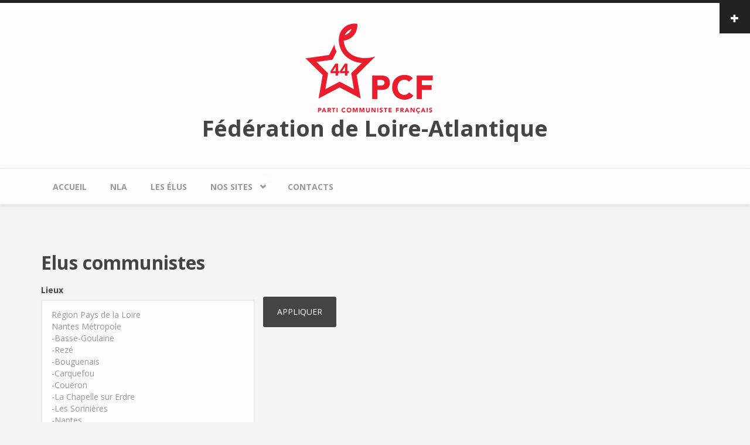

--- FILE ---
content_type: text/html; charset=utf-8
request_url: http://www.pcf44.fr/elus-communistes/
body_size: 18666
content:
<!DOCTYPE html>
<html lang="fr" dir="ltr"
  xmlns:content="http://purl.org/rss/1.0/modules/content/"
  xmlns:dc="http://purl.org/dc/terms/"
  xmlns:foaf="http://xmlns.com/foaf/0.1/"
  xmlns:og="http://ogp.me/ns#"
  xmlns:rdfs="http://www.w3.org/2000/01/rdf-schema#"
  xmlns:sioc="http://rdfs.org/sioc/ns#"
  xmlns:sioct="http://rdfs.org/sioc/types#"
  xmlns:skos="http://www.w3.org/2004/02/skos/core#"
  xmlns:xsd="http://www.w3.org/2001/XMLSchema#">
<head profile="http://www.w3.org/1999/xhtml/vocab">
  <meta http-equiv="Content-Type" content="text/html; charset=utf-8" />
<meta name="Generator" content="Drupal 7 (http://drupal.org)" />
<meta about="/user/36526#me" typeof="foaf:Person" rel="foaf:account" resource="/user/36526" />
<meta about="/user/36526" property="foaf:name" content="Yvon RENEVOT" />
<meta name="MobileOptimized" content="width" />
<meta name="HandheldFriendly" content="true" />
<meta name="viewport" content="width=device-width, initial-scale=1" />
  <title>Elus communistes | Fédération de Loire-Atlantique</title>
  <link type="text/css" rel="stylesheet" href="http://www.pcf44.fr/sites/default/files/css/css_xE-rWrJf-fncB6ztZfd2huxqgxu4WO-qwma6Xer30m4.css" media="all" />
<link type="text/css" rel="stylesheet" href="http://www.pcf44.fr/sites/default/files/css/css_3al64e5NcDb3XPiTV4jbsWIziFezL-cRZAylOpPkg5c.css" media="all" />
<link type="text/css" rel="stylesheet" href="http://www.pcf44.fr/sites/default/files/css/css_hZzzWcio69PvekgNKQp8HDCCwBjA_S_LeN69d4U5fCo.css" media="all" />
<link type="text/css" rel="stylesheet" href="//maxcdn.bootstrapcdn.com/bootstrap/3.2.0/css/bootstrap.min.css" media="all" />
<link type="text/css" rel="stylesheet" href="http://www.pcf44.fr/sites/default/files/css/css_nh5alZ9NoNeVQE5G2uXy_ciJPMi6jrwHZ3V2p3etPu8.css" media="all" />
<link type="text/css" rel="stylesheet" href="http://www.pcf44.fr/sites/default/files/css/css_Q1hT6wO8s6M2-jDYY2jtVjV-hhv7y_0rRuKyH2r8RPE.css" media="all" />

<!--[if (lt IE 9)]>
<link type="text/css" rel="stylesheet" href="http://www.pcf44.fr/sites/all/themes/bootstrap_business/css/ie8.css?stbu4s" media="all" />
<![endif]-->

    
  <!-- HTML5 element support for IE6-8 -->
  <!--[if lt IE 9]>
    <script src="//html5shiv.googlecode.com/svn/trunk/html5.js"></script>
  <![endif]-->
  <script type="text/javascript" src="//ajax.googleapis.com/ajax/libs/jquery/1.12.4/jquery.min.js"></script>
<script type="text/javascript">
<!--//--><![CDATA[//><!--
window.jQuery || document.write("<script src='/sites/all/modules/jquery_update/replace/jquery/1.12/jquery.min.js'>\x3C/script>")
//--><!]]>
</script>
<script type="text/javascript">
<!--//--><![CDATA[//><!--
document.createElement( "picture" );
//--><!]]>
</script>
<script type="text/javascript" src="http://www.pcf44.fr/sites/default/files/js/js_GOikDsJOX04Aww72M-XK1hkq4qiL_1XgGsRdkL0XlDo.js"></script>
<script type="text/javascript" src="http://www.pcf44.fr/sites/default/files/js/js_onbE0n0cQY6KTDQtHO_E27UBymFC-RuqypZZ6Zxez-o.js"></script>
<script type="text/javascript" src="http://www.pcf44.fr/sites/default/files/js/js_H4cLI1G_0G_POVnWiEdfJq6oSwOGf24qJnZVrlNaKxg.js"></script>
<script type="text/javascript" src="http://www.pcf44.fr/sites/default/files/js/js_CNq2LRs0IsRqYXP-UUuNmdEIxI9fEohLW3INIPsgCLQ.js"></script>
<script type="text/javascript">
<!--//--><![CDATA[//><!--
jQuery(document).ready(function($) { 
		$(window).scroll(function() {
			if($(this).scrollTop() != 0) {
				$("#toTop").fadeIn();	
			} else {
				$("#toTop").fadeOut();
			}
		});
		
		$("#toTop").click(function() {
			$("body,html").animate({scrollTop:0},800);
		});	
		
		});
//--><!]]>
</script>
<script type="text/javascript" src="http://www.pcf44.fr/sites/default/files/js/js_kqjSlZsUjQ_UNWIcoSn3VDpbN1I3GmCvpWmoo-KkZkU.js"></script>
<script type="text/javascript">
<!--//--><![CDATA[//><!--
jQuery.extend(Drupal.settings, {"basePath":"\/","pathPrefix":"","setHasJsCookie":0,"ajaxPageState":{"theme":"bootstrap_business","theme_token":"Diw4uEekDStDTPOFgowtXRgYjko8bzizZpgFBbi9m5M","js":{"sites\/all\/modules\/picture\/picturefill\/picturefill.min.js":1,"sites\/all\/modules\/picture\/picture.min.js":1,"0":1,"\/\/ajax.googleapis.com\/ajax\/libs\/jquery\/1.12.4\/jquery.min.js":1,"1":1,"2":1,"misc\/jquery-extend-3.4.0.js":1,"misc\/jquery-html-prefilter-3.5.0-backport.js":1,"misc\/jquery.once.js":1,"misc\/drupal.js":1,"sites\/all\/modules\/jquery_update\/js\/jquery_browser.js":1,"misc\/form-single-submit.js":1,"sites\/all\/modules\/admin_menu\/admin_devel\/admin_devel.js":1,"sites\/all\/modules\/entityreference\/js\/entityreference.js":1,"public:\/\/languages\/fr_esT3ANZVNUBtkHiqlE9CbCJTEx0CjNPqhkep5pvYLw4.js":1,"sites\/all\/modules\/lightbox2\/js\/lightbox.js":1,"sites\/all\/modules\/video\/js\/video.js":1,"sites\/all\/modules\/ckeditor\/plugins\/NonverBlaster\/dialogs\/swfobject.js":1,"3":1,"sites\/all\/libraries\/superfish\/jquery.hoverIntent.minified.js":1,"sites\/all\/libraries\/superfish\/sfsmallscreen.js":1,"sites\/all\/libraries\/superfish\/supposition.js":1,"sites\/all\/libraries\/superfish\/superfish.js":1,"sites\/all\/libraries\/superfish\/supersubs.js":1,"sites\/all\/modules\/superfish\/superfish.js":1},"css":{"modules\/system\/system.base.css":1,"modules\/system\/system.menus.css":1,"modules\/system\/system.messages.css":1,"modules\/system\/system.theme.css":1,"modules\/aggregator\/aggregator.css":1,"modules\/book\/book.css":1,"sites\/all\/modules\/calendar\/css\/calendar_multiday.css":1,"modules\/comment\/comment.css":1,"sites\/all\/modules\/date\/date_repeat_field\/date_repeat_field.css":1,"sites\/all\/modules\/domain\/domain_nav\/domain_nav.css":1,"modules\/field\/theme\/field.css":1,"modules\/node\/node.css":1,"sites\/all\/modules\/picture\/picture_wysiwyg.css":1,"modules\/poll\/poll.css":1,"modules\/search\/search.css":1,"modules\/user\/user.css":1,"modules\/forum\/forum.css":1,"sites\/all\/modules\/views\/css\/views.css":1,"sites\/all\/modules\/ckeditor\/ckeditor.css":1,"sites\/all\/modules\/ctools\/css\/ctools.css":1,"sites\/all\/modules\/lightbox2\/css\/lightbox.css":1,"sites\/all\/modules\/panels\/css\/panels.css":1,"sites\/all\/modules\/video\/css\/video.css":1,"sites\/all\/modules\/ds\/layouts\/ds_3col_stacked_fluid\/ds_3col_stacked_fluid.css":1,"\/\/maxcdn.bootstrapcdn.com\/bootstrap\/3.2.0\/css\/bootstrap.min.css":1,"sites\/all\/libraries\/superfish\/css\/superfish.css":1,"sites\/all\/themes\/bootstrap_business\/css\/style.css":1,"sites\/all\/themes\/bootstrap_business\/color\/colors.css":1,"sites\/all\/themes\/bootstrap_business\/css\/local.css":1,"sites\/all\/themes\/bootstrap_business\/css\/ie8.css":1}},"lightbox2":{"rtl":"0","file_path":"\/(\\w\\w\/)public:\/","default_image":"\/sites\/all\/modules\/lightbox2\/images\/brokenimage.jpg","border_size":10,"font_color":"000","box_color":"fff","top_position":"","overlay_opacity":"0.8","overlay_color":"000","disable_close_click":1,"resize_sequence":0,"resize_speed":400,"fade_in_speed":400,"slide_down_speed":600,"use_alt_layout":0,"disable_resize":0,"disable_zoom":0,"force_show_nav":0,"show_caption":1,"loop_items":0,"node_link_text":"Voir les d\u00e9tails de l\u0026#039;image","node_link_target":0,"image_count":"Image !current sur !total","video_count":"Vid\u00e9o !current sur !total","page_count":"Page !current sur !total","lite_press_x_close":"Appuyez sur \u003Ca href=\u0022#\u0022 onclick=\u0022hideLightbox(); return FALSE;\u0022\u003E\u003Ckbd\u003Ex\u003C\/kbd\u003E\u003C\/a\u003E pour fermer","download_link_text":"","enable_login":false,"enable_contact":false,"keys_close":"c x 27","keys_previous":"p 37","keys_next":"n 39","keys_zoom":"z","keys_play_pause":"32","display_image_size":"original","image_node_sizes":"()","trigger_lightbox_classes":"","trigger_lightbox_group_classes":"","trigger_slideshow_classes":"","trigger_lightframe_classes":"","trigger_lightframe_group_classes":"","custom_class_handler":0,"custom_trigger_classes":"","disable_for_gallery_lists":true,"disable_for_acidfree_gallery_lists":true,"enable_acidfree_videos":true,"slideshow_interval":5000,"slideshow_automatic_start":true,"slideshow_automatic_exit":true,"show_play_pause":true,"pause_on_next_click":false,"pause_on_previous_click":true,"loop_slides":false,"iframe_width":600,"iframe_height":400,"iframe_border":1,"enable_video":0,"useragent":"Mozilla\/5.0 (Macintosh; Intel Mac OS X 10_15_7) AppleWebKit\/537.36 (KHTML, like Gecko) Chrome\/131.0.0.0 Safari\/537.36; ClaudeBot\/1.0; +claudebot@anthropic.com)"},"urlIsAjaxTrusted":{"\/elus-communistes":true,"\/elus-communistes\/":true},"picture":{"required":true,"mappings":[["toutes","toutes"],["Not Set","not_set"]],"label":"Image size (required) (required)","ckeditorDefaultMapping":"not_set","editorCSS":" [data-picture-mapping=\u0022toutes\u0022] { width: 800px; height: 500px;}"},"superfish":{"8":{"id":"8","sf":{"animation":{"opacity":"show","height":"show"},"speed":"\u0027fast\u0027","autoArrows":true,"dropShadows":true,"disableHI":false},"plugins":{"smallscreen":{"mode":"window_width","addSelected":false,"menuClasses":false,"hyperlinkClasses":false,"title":"Menu principal"},"supposition":true,"bgiframe":false,"supersubs":{"minWidth":"12","maxWidth":"27","extraWidth":1}}}}});
//--><!]]>
</script>
</head>
<body class="html not-front not-logged-in no-sidebars page-elus-communistes domain-pcf44-p-ht" >
  <div id="skip-link">
    <a href="#main-content" class="element-invisible element-focusable">Aller au contenu principal</a>
  </div>
    <div id="toTop"><span class="glyphicon glyphicon-chevron-up"></span></div>

<!-- #pre-header -->
<div id="pre-header" class="clearfix">
    <div class="container">

        <!-- #pre-header-inside -->
        <div id="pre-header-inside" class="clearfix">
            <div class="row">
                <div class="col-md-4">
                                    </div>
                
                <div class="col-md-4">
                                    </div>

                <div class="col-md-4">
                                        <div class="pre-header-area">
                      <div class="region region-pre-header-third">
    <div id="block-search-form" class="block block-search clearfix">

    
  <div class="content">
    <form action="/elus-communistes/" method="post" id="search-block-form" accept-charset="UTF-8"><div><div class="container-inline">
      <h2 class="element-invisible">Formulaire de recherche</h2>
    <div class="form-item form-type-textfield form-item-search-block-form">
 <input onblur="if (this.value == &#039;&#039;) {this.value = &#039;Rechercher dans ce site web...&#039;;}" onfocus="if (this.value == &#039;Rechercher dans ce site web...&#039;) {this.value = &#039;&#039;;}" type="text" id="edit-search-block-form--2" name="search_block_form" value="Rechercher dans ce site web..." size="15" maxlength="128" class="form-text" />
</div>
<div class="form-actions form-wrapper" id="edit-actions"><input value="" type="submit" id="edit-submit" name="op" class="form-submit" /></div><input type="hidden" name="form_build_id" value="form-qH-0_AWPEBjnp2Ia0G1uKE9HXAquRuIvvLkAocddEco" />
<input type="hidden" name="form_id" value="search_block_form" />
</div>
</div></form>  </div>
</div>
  </div>
                    </div>
                                    </div>
            </div>
        </div>
        <!-- EOF: #pre-header-inside -->

    </div>
    <div class="toggle-control"><a href="javascript:showPreHeader()"><span class="glyphicon glyphicon-plus"></span></a></div>
</div>
<!-- EOF: #pre-header -->    



<!-- header -->
<header id="header" role="banner" class="clearfix">
    <div class="container">

        <!-- #header-inside -->
        <div id="header-inside" class="clearfix">
            <div class="row">
                <div class="col-md-12">

                                <div id="logo">
                <a href="/" title="Accueil" rel="home"> <img src="http://www.pcf44.fr/sites/default/files/PCF44_Rouge_fond_trans.png" alt="Accueil" /> </a>
                </div>
                
                                <div id="site-name">
                <a href="/" title="Accueil">Fédération de Loire-Atlantique</a>
                </div>
                                
                                
                

                </div>
            </div>
        </div>
        <!-- EOF: #header-inside -->

    </div>
</header>
<!-- EOF: #header --> 

<!-- #main-navigation --> 
<div id="main-navigation" class="clearfix">
    <div class="container">

        <!-- #main-navigation-inside -->
        <div id="main-navigation-inside" class="clearfix">
            <div class="row">
                <div class="col-md-12">
                    <nav role="navigation">
                                                  <div class="region region-navigation">
    <div id="block-superfish-8" class="block block-superfish clearfix">

    
  <div class="content">
    <ul id="superfish-8" class="menu sf-menu sf-main-menu sf-horizontal sf-style-none sf-total-items-5 sf-parent-items-1 sf-single-items-4"><li id="menu-784-8" class="first odd sf-item-1 sf-depth-1 sf-no-children"><a href="/node" title="" class="sf-depth-1">Accueil</a></li><li id="menu-58120-8" class="middle even sf-item-2 sf-depth-1 sf-no-children"><a href="/nla44" class="sf-depth-1">NLA</a></li><li id="menu-51844-8" class="middle odd sf-item-3 sf-depth-1 sf-no-children"><a href="/elus-communistes/" title="" class="sf-depth-1">Les élus</a></li><li id="menu-51848-8" class="middle even sf-item-4 sf-depth-1 sf-total-children-13 sf-parent-children-0 sf-single-children-13 menuparent"><a href="/node/694" class="sf-depth-1 menuparent">Nos sites</a><ul><li id="menu-51849-8" class="first odd sf-item-1 sf-depth-2 sf-no-children"><a href="http://nm.pcf44.fr" title="" class="sf-depth-2">Nantes Métropole</a></li><li id="menu-51850-8" class="middle even sf-item-2 sf-depth-2 sf-no-children"><a href="http://coueron.adecr44.fr" title="" class="sf-depth-2">Coueron</a></li><li id="menu-51854-8" class="middle odd sf-item-3 sf-depth-2 sf-no-children"><a href="http://bouguenais.pcf44.fr" title="" class="sf-depth-2">Bouguenais</a></li><li id="menu-51851-8" class="middle even sf-item-4 sf-depth-2 sf-no-children"><a href="http://montoir.adecr44.fr" title="" class="sf-depth-2">Montoir de Bretagne</a></li><li id="menu-51852-8" class="middle odd sf-item-5 sf-depth-2 sf-no-children"><a href="http://nantes.pcf44.fr" title="" class="sf-depth-2">Nantes</a></li><li id="menu-51856-8" class="middle even sf-item-6 sf-depth-2 sf-no-children"><a href="http://orvault.pcf44.fr" title="" class="sf-depth-2">Orvault</a></li><li id="menu-51853-8" class="middle odd sf-item-7 sf-depth-2 sf-no-children"><a href="http://reze.pcf44.fr" title="" class="sf-depth-2">REZE sud loire</a></li><li id="menu-51855-8" class="middle even sf-item-8 sf-depth-2 sf-no-children"><a href="http://saint-herblain.pcf44.fr" title="" class="sf-depth-2">Saint-Herblain</a></li><li id="menu-51857-8" class="middle odd sf-item-9 sf-depth-2 sf-no-children"><a href="http://sautron.pcf44.fr" title="" class="sf-depth-2">Sautron</a></li><li id="menu-51858-8" class="middle even sf-item-10 sf-depth-2 sf-no-children"><a href="http://treillieres.pcf44.fr" title="" class="sf-depth-2">Treillieres</a></li><li id="menu-55733-8" class="middle odd sf-item-11 sf-depth-2 sf-no-children"><a href="http://lachapellesurerdre.pcf44.fr" title="" class="sf-depth-2">La Chapelle-sur-Edre</a></li><li id="menu-58937-8" class="middle even sf-item-12 sf-depth-2 sf-no-children"><a href="http://lessorinieres.pcf44.fr" title="" class="sf-depth-2">Les Sorinières</a></li><li id="menu-54926-8" class="last odd sf-item-13 sf-depth-2 sf-no-children"><a href="http://saint-sebastien.pcf44.fr/" title="" class="sf-depth-2">Saint-Sébastien-sur-Loire</a></li></ul></li><li id="menu-51845-8" class="last odd sf-item-5 sf-depth-1 sf-no-children"><a href="/node/693" class="sf-depth-1">Contacts</a></li></ul>  </div>
</div>
  </div>
                                            </nav>
                </div>
            </div>
        </div>
        <!-- EOF: #main-navigation-inside -->

    </div>
</div>
<!-- EOF: #main-navigation -->


<!-- #page -->
<div id="page" class="clearfix">
    
    
    <!-- #main-content -->
    <div id="main-content">
        <div class="container">
        
            <!-- #messages-console -->
                        <!-- EOF: #messages-console -->
            
            <div class="row">

                

                <section class="col-md-12">

                    <!-- #main -->
                    <div id="main" class="clearfix">
                    
                        
                        
                        <!-- EOF:#content-wrapper -->
                        <div id="content-wrapper">

                                                                                    <h1 class="page-title">Elus communistes</h1>
                                                        
                                                  
                            <!-- #tabs -->
                                                            <div class="tabs">
                                                                </div>
                                                        <!-- EOF: #tabs -->

                            <!-- #action links -->
                                                        <!-- EOF: #action links -->

                            <div class="view view-elus-communistes view-id-elus_communistes view-display-id-page view-dom-id-91bff587b04b9e1b9af663d8f18d8188">
        
      <div class="view-filters">
      <form action="/elus-communistes" method="get" id="views-exposed-form-elus-communistes-page" accept-charset="UTF-8"><div><div class="views-exposed-form">
  <div class="views-exposed-widgets clearfix">
          <div id="edit-field-lieux-tid-wrapper" class="views-exposed-widget views-widget-filter-field_lieux_tid">
                  <label for="edit-field-lieux-tid">
            Lieux          </label>
                        <div class="views-widget">
          <div class="form-item form-type-select form-item-field-lieux-tid">
 <select multiple="multiple" name="field_lieux_tid[]" id="edit-field-lieux-tid" size="9" class="form-select"><option value="145">Région Pays de la Loire</option><option value="64">Nantes Métropole</option><option value="33">-Basse-Goulaine</option><option value="166">-Rezé</option><option value="36">-Bouguenais</option><option value="144">-Carquefou</option><option value="38">-Couëron</option><option value="44">-La Chapelle sur Erdre</option><option value="87">-Les Sorinières</option><option value="47">-Nantes</option><option value="51">-Saint-Herblain</option><option value="98">-Sainte-Luce-sur-Loire</option><option value="174">-Vertou</option><option value="60">CARENE</option><option value="39">-Donges</option><option value="43">-La Chapelle des Marais</option><option value="46">-Montoir de Bretagne</option><option value="53">-Saint-Nazaire</option><option value="55">-Trignac</option><option value="146">Sèvre &amp; Loire</option><option value="147">-Le Loroux-Bottereau</option><option value="66">Clisson Sèvre et Maine Agglo</option><option value="40">-Gorges</option><option value="65">Pays de Pont-Château - Saint-Gildas-des-Bois</option><option value="45">-Missillac</option><option value="100">Redon Agglomération</option><option value="99">-Guémené-Penfao</option><option value="149">Communauté de Communes Châteaubriant Derval</option><option value="150">-Marsac-sur-Don</option><option value="173">Communauté de Communes de Nozay</option><option value="172">-Saffré</option></select>
</div>
        </div>
              </div>
                    <div class="views-exposed-widget views-submit-button">
      <input type="submit" id="edit-submit-elus-communistes" value="Appliquer" class="form-submit" />    </div>
      </div>
</div>
</div></form>    </div>
  
  
      <div class="view-content">
        <div class="views-row views-row-1 views-row-odd views-row-first">
    <div  typeof="sioc:UserAccount" about="/user/30636" class="ds-3col-stacked-fluid user-profile view-mode-resume group-one-sidebar group-sidebar-left clearfix">

  
  <div class="group-header">
    <div class="field field-name-name field-type-ds field-label-hidden"><div class="field-items"><div class="field-item even" property="foaf:name"><h2><a href="/user/30636">Alain DESMARS</a></h2></div></div></div>  </div>

      <div class="group-left">
      <div class="field field-name-ds-user-picture field-type-ds field-label-hidden"><div class="field-items"><div class="field-item even"><a href="/user/30636"><img typeof="foaf:Image" src="http://www.pcf44.fr/sites/default/files/styles/accroche/public/pictures/picture-30636-1635865184.jpg?itok=tsUCxAgW" alt="Portrait de Alain DESMARS" title="Portrait de Alain DESMARS" /></a></div></div></div>    </div>
  
      <div class="group-middle">
      <div class="field field-name-field-information field-type-text-with-summary field-label-hidden"><div class="field-items"><div class="field-item even"><p><strong>Conseiller municipal de la ville de Trignac</strong></p>
<p><strong>Membre des commissions :</strong><br />
Patrimoine immobilier, travaux, voirie, espaces verts, prévention routière et sécurité<br />
Urbanisme, cadre de vie et politique de la ville</p>
</div></div></div>    </div>
  
  
  <div class="group-footer">
      </div>

</div>

  </div>
  <div class="views-row views-row-2 views-row-even">
    <div  typeof="sioc:UserAccount" about="/user/2180" class="ds-3col-stacked-fluid user-profile view-mode-resume group-one-sidebar group-sidebar-left clearfix">

  
  <div class="group-header">
    <div class="field field-name-name field-type-ds field-label-hidden"><div class="field-items"><div class="field-item even" property="foaf:name"><h2><a href="/user/2180">Alain MANARA</a></h2></div></div></div>  </div>

      <div class="group-left">
      <div class="field field-name-ds-user-picture field-type-ds field-label-hidden"><div class="field-items"><div class="field-item even"><a href="/user/2180"><img typeof="foaf:Image" src="http://www.pcf44.fr/sites/default/files/styles/accroche/public/pictures/picture-2180-1401189149.jpg?itok=VJMnCUfz" alt="Portrait de Alain MANARA" title="Portrait de Alain MANARA" /></a></div></div></div>    </div>
  
      <div class="group-middle">
      <div class="field field-name-field-information field-type-text-with-summary field-label-hidden"><div class="field-items"><div class="field-item even"><p><strong>Conseiller communautaire de la&nbsp;communauté d'agglomération de la région nazairienne et de l'estuaire - CARENE</strong><br />
Membre de la commission "habitat et logement"</p>
<!--break--><p><strong>Conseiller municipal de la ville de Saint Nazaire</strong><br />
Adjoint du quartier de l'Immaculée</p>
<p><strong>Représentant au :</strong><br />
Syndic de copropriété OPH Silène<br />
Conseil d'administration du&nbsp;Lycée professionnel industriel (Heinlex)</p>
<p><strong>Conseils d'école :</strong><br />
Jules Simon<br />
Ecole privée de l'Immaculée</p>
<p><strong>Membre de :</strong><br />
Commission de suivi de site d'élimination des déchets du centre d'enfouissement technique de Cuneix<br />
Commission consultative de suivi de la charte ouverte de recommandations environnementales prise entre la Ville de Saint-Nazaire et les exploitants de réseaux de télécommunications</p>
</div></div></div>    </div>
  
  
  <div class="group-footer">
      </div>

</div>

  </div>
  <div class="views-row views-row-3 views-row-odd">
    <div  typeof="sioc:UserAccount" about="/user/1760" class="ds-3col-stacked-fluid user-profile view-mode-resume group-one-sidebar group-sidebar-left clearfix">

  
  <div class="group-header">
    <div class="field field-name-name field-type-ds field-label-hidden"><div class="field-items"><div class="field-item even" property="foaf:name"><h2><a href="/user/1760">Aymeric SEASSAU</a></h2></div></div></div>  </div>

      <div class="group-left">
      <div class="field field-name-ds-user-picture field-type-ds field-label-hidden"><div class="field-items"><div class="field-item even"><a href="/user/1760"><img typeof="foaf:Image" src="http://www.pcf44.fr/sites/default/files/styles/accroche/public/pictures/picture-1760-1398757421.jpg?itok=CmeKhXxH" alt="Portrait de Aymeric SEASSAU" title="Portrait de Aymeric SEASSAU" /></a></div></div></div>    </div>
  
      <div class="group-middle">
      <div class="field field-name-field-information field-type-text-with-summary field-label-hidden"><div class="field-items"><div class="field-item even"><p><strong>Conseiller du Pôle métropolitain Nantes Saint-Nazaire</strong></p>
<p><strong>Conseiller de Nantes Métropole</strong><br />
Membre de la commission enseignement supérieur et recherche, innovation, numérique, international, rayonnement (tourisme, sport, culture)</p>
<p><strong>Membre du :</strong><br />
​Conseil d'administration du&nbsp;Voyage à Nantes<br />
Conseil d'administration de l'Institut supérieur d'économie maritime<br />
Conseil d'administration du lycée Gaspard Monge La Chauvinière<br />
Comité syndical syndicat mixte Angers Nantes opéra<br />
Bureau et de l'assemblée de l'association Opéra en grand ouest<br />
Conseil de développement Grand port maritime Nantes Saint-Nazaire<br />
Comité portuaire du bien-être des gens de la mer Grand port maritime Nantes Saint-Nazaire</p>
<p>Représentant suppléant à la commission consultative de l'environnement de l'aéroport Nantes Atlantique et au&nbsp;Conseil d'administration du collège Hector Berlioz</p>
<!--break--><p><strong>Adjoint au Maire de Nantes</strong><br />
En charge de la Culture</p>
<p>Membre de la commission culture et patrimoine, international et coopération décentralisée</p>
<p><strong>Représentant au :</strong><br />
Conseil d'administration de&nbsp;La Folle journée<br />
Conseil d'administration de la&nbsp;Cité des congrès<br />
Conseil d'administration du&nbsp;GIP Cafés cultures<br />
Comité syndical del'ONPL<br />
Conseil d'administration du Grand T<br />
Conseil d'administration du de l'Ecole supérieure des beaux-arts Nantes-Saint-Nazaire<br />
Conseil d'administration de l'Association culturelle de l'été<br />
Conseil d'administration du Fonds métropolitain pour la culture</p>
<p>Membre de l'assemblée générale de&nbsp;Trempolino</p>
<p>Réprésentant suppléant au conseil d'administration du&nbsp;pont supérieur</p>
</div></div></div>    </div>
  
  
  <div class="group-footer">
      </div>

</div>

  </div>
  <div class="views-row views-row-4 views-row-even">
    <div  typeof="sioc:UserAccount" about="/user/2142" class="ds-3col-stacked-fluid user-profile view-mode-resume group-one-sidebar group-sidebar-left clearfix">

  
  <div class="group-header">
    <div class="field field-name-name field-type-ds field-label-hidden"><div class="field-items"><div class="field-item even" property="foaf:name"><h2><a href="/user/2142">Bernard POIRAUDEAU</a></h2></div></div></div>  </div>

      <div class="group-left">
      <div class="field field-name-ds-user-picture field-type-ds field-label-hidden"><div class="field-items"><div class="field-item even"><a href="/user/2142"><img typeof="foaf:Image" src="http://www.pcf44.fr/sites/default/files/styles/accroche/public/pictures/picture-2142-1400597070.jpg?itok=YYG9Gh3I" alt="Portrait de Bernard POIRAUDEAU" title="Portrait de Bernard POIRAUDEAU" /></a></div></div></div>    </div>
  
  
  
  <div class="group-footer">
      </div>

</div>

  </div>
  <div class="views-row views-row-5 views-row-odd">
    <div  typeof="sioc:UserAccount" about="/user/26225" class="ds-3col-stacked-fluid user-profile view-mode-resume group-one-sidebar group-sidebar-left clearfix">

  
  <div class="group-header">
    <div class="field field-name-name field-type-ds field-label-hidden"><div class="field-items"><div class="field-item even" property="foaf:name"><h2><a href="/user/26225">Cédric TURCAS</a></h2></div></div></div>  </div>

      <div class="group-left">
      <div class="field field-name-ds-user-picture field-type-ds field-label-hidden"><div class="field-items"><div class="field-item even"><a href="/user/26225"><img typeof="foaf:Image" src="http://www.pcf44.fr/sites/default/files/styles/accroche/public/pictures/picture-26225-1594110711.jpg?itok=c2WAtRgc" alt="Portrait de Cédric TURCAS" title="Portrait de Cédric TURCAS" /></a></div></div></div>    </div>
  
      <div class="group-middle">
      <div class="field field-name-field-information field-type-text-with-summary field-label-hidden"><div class="field-items"><div class="field-item even"><p><strong>Conseiller municipal de la ville de&nbsp;Saint-Nazaire</strong><br />
Coprésident du groupe "Ensemble solidaires et écologistes"<strong> </strong></p>
<p><strong>Membre des commissions : </strong><br />
Ressources humaines<br />
Sports</p>
</div></div></div>    </div>
  
  
  <div class="group-footer">
      </div>

</div>

  </div>
  <div class="views-row views-row-6 views-row-even">
    <div  typeof="sioc:UserAccount" about="/user/2136" class="ds-3col-stacked-fluid user-profile view-mode-resume group-one-sidebar group-sidebar-left clearfix">

  
  <div class="group-header">
    <div class="field field-name-name field-type-ds field-label-hidden"><div class="field-items"><div class="field-item even" property="foaf:name"><h2><a href="/user/2136">Christian BONNET</a></h2></div></div></div>  </div>

      <div class="group-left">
      <div class="field field-name-ds-user-picture field-type-ds field-label-hidden"><div class="field-items"><div class="field-item even"><a href="/user/2136"><img typeof="foaf:Image" src="http://www.pcf44.fr/sites/default/files/styles/accroche/public/pictures/picture-2136-1400592975.jpg?itok=aW7TPrYJ" alt="Portrait de Christian BONNET" title="Portrait de Christian BONNET" /></a></div></div></div>    </div>
  
      <div class="group-middle">
      <div class="field field-name-field-information field-type-text-with-summary field-label-hidden"><div class="field-items"><div class="field-item even"><p><strong>Conseiller municipal de la ville de&nbsp;Gorges</strong></p>
<p>Membre de la commission administration générale</p>
<p>Représentant du conseil d'administrateur du CCAS</p>
</div></div></div>    </div>
  
  
  <div class="group-footer">
      </div>

</div>

  </div>
  <div class="views-row views-row-7 views-row-odd">
    <div  typeof="sioc:UserAccount" about="/user/30635" class="ds-3col-stacked-fluid user-profile view-mode-resume group-one-sidebar group-sidebar-left clearfix">

  
  <div class="group-header">
    <div class="field field-name-name field-type-ds field-label-hidden"><div class="field-items"><div class="field-item even" property="foaf:name"><h2><a href="/user/30635">Christian LE CALLOCH</a></h2></div></div></div>  </div>

      <div class="group-left">
      <div class="field field-name-ds-user-picture field-type-ds field-label-hidden"><div class="field-items"><div class="field-item even"><a href="/user/30635"><img typeof="foaf:Image" src="http://www.pcf44.fr/sites/default/files/styles/accroche/public/pictures/picture-30635-1635864714.jpg?itok=THHN2VD_" alt="Portrait de Christian LE CALLOCH" title="Portrait de Christian LE CALLOCH" /></a></div></div></div>    </div>
  
      <div class="group-middle">
      <div class="field field-name-field-information field-type-text-with-summary field-label-hidden"><div class="field-items"><div class="field-item even"><p><strong>Conseiller municipal de la ville de&nbsp;Marsac-sur-Don</strong></p>
<p><strong>Membre des commission :</strong><br />
Adolescence<br />
Communication<br />
Vie associative, culturelle et sportive</p>
<p>Membre du CCAS</p>
<p>Membre suppléant du SSIAD</p>
</div></div></div>    </div>
  
  
  <div class="group-footer">
      </div>

</div>

  </div>
  <div class="views-row views-row-8 views-row-even">
    <div  typeof="sioc:UserAccount" about="/user/26234" class="ds-3col-stacked-fluid user-profile view-mode-resume clearfix">

  
  <div class="group-header">
    <div class="field field-name-name field-type-ds field-label-hidden"><div class="field-items"><div class="field-item even" property="foaf:name"><h2><a href="/user/26234">Claudine GUILLET</a></h2></div></div></div>  </div>

  
      <div class="group-middle">
      <div class="field field-name-field-information field-type-text-with-summary field-label-hidden"><div class="field-items"><div class="field-item even"><p><strong>Conseillère communautaire de la&nbsp;communauté de communes Pays de Pont-Château-Saint-Gildas-des-Bois</strong><br />
Membre de la commission "enfance - jeunesse, sports et loisirs"</p>
<p><strong>Conseillère municipale de la ville de Missillac</strong></p>
<p><strong>Membre de&nbsp;:<br />
Commissions urbanisme et patrimoine<br />
Conseil municipal des enfants</strong></p>
</div></div></div>    </div>
  
  
  <div class="group-footer">
      </div>

</div>

  </div>
  <div class="views-row views-row-9 views-row-odd">
    <div  typeof="sioc:UserAccount" about="/user/30632" class="ds-3col-stacked-fluid user-profile view-mode-resume group-one-sidebar group-sidebar-left clearfix">

  
  <div class="group-header">
    <div class="field field-name-name field-type-ds field-label-hidden"><div class="field-items"><div class="field-item even" property="foaf:name"><h2><a href="/user/30632">Delphine BRIAND</a></h2></div></div></div>  </div>

      <div class="group-left">
      <div class="field field-name-ds-user-picture field-type-ds field-label-hidden"><div class="field-items"><div class="field-item even"><a href="/user/30632"><img typeof="foaf:Image" src="http://www.pcf44.fr/sites/default/files/styles/accroche/public/pictures/picture-30632-1635863648.jpg?itok=dsscUyHL" alt="Portrait de Delphine BRIAND" title="Portrait de Delphine BRIAND" /></a></div></div></div>    </div>
  
      <div class="group-middle">
      <div class="field field-name-field-information field-type-text-with-summary field-label-hidden"><div class="field-items"><div class="field-item even"><p><strong>Conseillère municipale de la ville de Gorges</strong></p>
<p><strong>Membre des commissions :</strong><br />
Patrimoine<br />
Urbanisme<br />
Environnement<br />
Affaires scolaires</p>
</div></div></div>    </div>
  
  
  <div class="group-footer">
      </div>

</div>

  </div>
  <div class="views-row views-row-10 views-row-even">
    <div  typeof="sioc:UserAccount" about="/user/26104" class="ds-3col-stacked-fluid user-profile view-mode-resume group-one-sidebar group-sidebar-left clearfix">

  
  <div class="group-header">
    <div class="field field-name-name field-type-ds field-label-hidden"><div class="field-items"><div class="field-item even" property="foaf:name"><h2><a href="/user/26104">Dolores LOBO</a></h2></div></div></div>  </div>

      <div class="group-left">
      <div class="field field-name-ds-user-picture field-type-ds field-label-hidden"><div class="field-items"><div class="field-item even"><a href="/user/26104"><img typeof="foaf:Image" src="http://www.pcf44.fr/sites/default/files/styles/accroche/public/pictures/picture-26104-1593417489.jpg?itok=ns7F34wm" alt="Portrait de Dolores LOBO" title="Portrait de Dolores LOBO" /></a></div></div></div>    </div>
  
      <div class="group-middle">
      <div class="field field-name-field-information field-type-text-with-summary field-label-hidden"><div class="field-items"><div class="field-item even"><p><strong>Conseillère de Nantes Métropole</strong><br />
Membre du bureau métropolitain</p>
<p><strong>Membre des commissions métropolitains permanentes :</strong><br />
Transition écologique, métropole nature et résilience<br />
Mobilités</p>
<p>Membre de la commission locale d'information et de surveillance des unités de traitements des déchets de Couëron.</p>
<p>Membre suppléante&nbsp;de la commission départementale pour la promotion de l'égalité des chances et de la citoyenneté (COPEC).</p>
<!--break--><p><strong>Conseillère municipale de la Ville de Coueron</strong><br />
Déléguée aux projets urbains métropolitains</p>
<p><strong>Membre des commissions :</strong><br />
Ressources internes et affaires générales<br />
Affaires métropolitaines<br />
Membre des groupes de travail : transition écologique et dialogues citoyens<br />
Ressources internes</p>
</div></div></div>    </div>
  
  
  <div class="group-footer">
      </div>

</div>

  </div>
  <div class="views-row views-row-11 views-row-odd">
    <div  typeof="sioc:UserAccount" about="/user/2182" class="ds-3col-stacked-fluid user-profile view-mode-resume group-one-sidebar group-sidebar-left clearfix">

  
  <div class="group-header">
    <div class="field field-name-name field-type-ds field-label-hidden"><div class="field-items"><div class="field-item even" property="foaf:name"><h2><a href="/user/2182">Emmanuelle BIZEUL</a></h2></div></div></div>  </div>

      <div class="group-left">
      <div class="field field-name-ds-user-picture field-type-ds field-label-hidden"><div class="field-items"><div class="field-item even"><a href="/user/2182"><img typeof="foaf:Image" src="http://www.pcf44.fr/sites/default/files/styles/accroche/public/pictures/picture-2182-1401189351.jpg?itok=eG7MqHcx" alt="Portrait de Emmanuelle BIZEUL" title="Portrait de Emmanuelle BIZEUL" /></a></div></div></div>    </div>
  
      <div class="group-middle">
      <div class="field field-name-field-information field-type-text-with-summary field-label-hidden"><div class="field-items"><div class="field-item even"><p><strong>Conseillère communautaire de la&nbsp;communauté d'agglomération de la région nazairienne et de l'estuaire - CARENE</strong><br />
Membre de la commission "services au public et cadre de vie"</p>
<!--break--><p><strong>Adjointe au maire de Saint Nazaire</strong><br />
En charge de la petite enfance</p>
<p><strong>Membre des commissions </strong>:<br />
Education, petite enfance, enfance et jeunesse ; ressources humaines<br />
Consultative des services publics locaux</p>
<p><strong>Représentante aux conseils d'école</strong>s : Lamartine ; Carnot ; Jean Jaurès ; Gambetta</p>
</div></div></div>    </div>
  
  
  <div class="group-footer">
      </div>

</div>

  </div>
  <div class="views-row views-row-12 views-row-even">
    <div  typeof="sioc:UserAccount" about="/user/26101" class="ds-3col-stacked-fluid user-profile view-mode-resume group-one-sidebar group-sidebar-left clearfix">

  
  <div class="group-header">
    <div class="field field-name-name field-type-ds field-label-hidden"><div class="field-items"><div class="field-item even" property="foaf:name"><h2><a href="/user/26101">Eric COUVEZ</a></h2></div></div></div>  </div>

      <div class="group-left">
      <div class="field field-name-ds-user-picture field-type-ds field-label-hidden"><div class="field-items"><div class="field-item even"><a href="/user/26101"><img typeof="foaf:Image" src="http://www.pcf44.fr/sites/default/files/styles/accroche/public/pictures/picture-26101-1593411685.jpg?itok=dXXYeUZO" alt="Portrait de Eric COUVEZ" title="Portrait de Eric COUVEZ" /></a></div></div></div>    </div>
  
      <div class="group-middle">
      <div class="field field-name-field-information field-type-text-with-summary field-label-hidden"><div class="field-items"><div class="field-item even"><p><strong>Conseiller délégué&nbsp;de Nantes Métropole</strong><br />
En charge des véhicules propres<br />
Membre du bureau métropolitain</p>
<p><strong>Membre des commissions :</strong><br />
Transition écologique, métropole nature et résilience<br />
Grands services urbains<br />
​Mobilités</p>
<p><strong>Représentant au </strong>:<br />
Centre hospitalier Maubreuil à Saint Herblain<br />
Commision de suivi de site de la socièté BRENNTAG</p>
<p>Membre du conseil d'aministration&nbsp;du collège Gutenberg</p>
<p><strong>Membre suppléant du :</strong><br />
Comité technique<br />
Groupement des autorités responsables de transport&nbsp;(GART)<br />
Conseil d'aministration du collège Anne de Bretagne</p>
<p><!--break--></p>
<p><strong>Adjoint au Maire de Saint Herblain</strong><br />
En charge de la transition énergétique et du patrimoine</p>
<p><strong>Membre des commissions :</strong><br />
Transition écologique, aménagement et environnement<br />
Commission d'appel d'offre<br />
Comité technique<br />
Commission communale pour l'accessibilité</p>
<p>Membre suppléant de la commission de réforme</p>
<p>Réprésentant conseil d'école primaire René-Guy Cadou&nbsp;</p>
</div></div></div>    </div>
  
  
  <div class="group-footer">
      </div>

</div>

  </div>
  <div class="views-row views-row-13 views-row-odd">
    <div  typeof="sioc:UserAccount" about="/user/36610" class="ds-3col-stacked-fluid user-profile view-mode-resume group-one-sidebar group-sidebar-left clearfix">

  
  <div class="group-header">
    <div class="field field-name-name field-type-ds field-label-hidden"><div class="field-items"><div class="field-item even" property="foaf:name"><h2><a href="/user/36610">Eric THOMAS</a></h2></div></div></div>  </div>

      <div class="group-left">
      <div class="field field-name-ds-user-picture field-type-ds field-label-hidden"><div class="field-items"><div class="field-item even"><a href="/user/36610"><img typeof="foaf:Image" src="http://www.pcf44.fr/sites/default/files/styles/accroche/public/pictures/picture-36610-1739436689.jpg?itok=btC0rIJ6" alt="Portrait de Eric THOMAS" title="Portrait de Eric THOMAS" /></a></div></div></div>    </div>
  
      <div class="group-middle">
      <div class="field field-name-field-information field-type-text-with-summary field-label-hidden"><div class="field-items"><div class="field-item even"><p><strong>Conseiller municipal délégué de la Commune de Saffré</strong><br />
En charge du périscolaire et temps méridien</p>
</div></div></div>    </div>
  
  
  <div class="group-footer">
      </div>

</div>

  </div>
  <div class="views-row views-row-14 views-row-even">
    <div  typeof="sioc:UserAccount" about="/user/35834" class="ds-3col-stacked-fluid user-profile view-mode-resume clearfix">

  
  <div class="group-header">
    <div class="field field-name-name field-type-ds field-label-hidden"><div class="field-items"><div class="field-item even" property="foaf:name"><h2><a href="/user/35834">Gulasor UZUNPINAR</a></h2></div></div></div>  </div>

  
      <div class="group-middle">
      <div class="field field-name-field-information field-type-text-with-summary field-label-hidden"><div class="field-items"><div class="field-item even"><p><strong>Conseillère municipale de la Ville de Rezé</strong></p>
</div></div></div>    </div>
  
  
  <div class="group-footer">
      </div>

</div>

  </div>
  <div class="views-row views-row-15 views-row-odd">
    <div  typeof="sioc:UserAccount" about="/user/2133" class="ds-3col-stacked-fluid user-profile view-mode-resume group-one-sidebar group-sidebar-left clearfix">

  
  <div class="group-header">
    <div class="field field-name-name field-type-ds field-label-hidden"><div class="field-items"><div class="field-item even" property="foaf:name"><h2><a href="/user/2133">Guy BERNARD</a></h2></div></div></div>  </div>

      <div class="group-left">
      <div class="field field-name-ds-user-picture field-type-ds field-label-hidden"><div class="field-items"><div class="field-item even"><a href="/user/2133"><img typeof="foaf:Image" src="http://www.pcf44.fr/sites/default/files/styles/accroche/public/pictures/picture-2133-1400590081.jpg?itok=h-jvDQTf" alt="Portrait de Guy BERNARD" title="Portrait de Guy BERNARD" /></a></div></div></div>    </div>
  
      <div class="group-middle">
      <div class="field field-name-field-information field-type-text-with-summary field-label-hidden"><div class="field-items"><div class="field-item even"><p><strong>Conseiller municipal de la ville de Couëron</strong><br />
Délégué à&nbsp;la Prévention des Risques Industriels, Naturels et Sanitaires</p>
<p><strong>Président du groupe des élus communistes</strong></p>
<p>Membre de la commission "aménagement du territoire et cadre de vie"</p>
<p><strong>Membre des groupes de travail :</strong><br />
Proximité et tranquillité publique<br />
Aménagement du territoire et cadre de vie<br />
Urbanisme<br />
Patrimoine et bâti<br />
Ressources internes</p>
<p>Représentant à la commission de suivi de site - Usine de traitement des déchets Arc-en-ciel</p>
<p>Membre de l'assemblée générale de&nbsp;Nantes Métropole aménagement</p>
</div></div></div>    </div>
  
  
  <div class="group-footer">
      </div>

</div>

  </div>
  <div class="views-row views-row-16 views-row-even">
    <div  typeof="sioc:UserAccount" about="/user/428" class="ds-3col-stacked-fluid user-profile view-mode-resume group-one-sidebar group-sidebar-left clearfix">

  
  <div class="group-header">
    <div class="field field-name-name field-type-ds field-label-hidden"><div class="field-items"><div class="field-item even" property="foaf:name"><h2><a href="/user/428">Jacqueline MENARD</a></h2></div></div></div>  </div>

      <div class="group-left">
      <div class="field field-name-ds-user-picture field-type-ds field-label-hidden"><div class="field-items"><div class="field-item even"><a href="/user/428"><img typeof="foaf:Image" src="http://www.pcf44.fr/sites/default/files/styles/accroche/public/pictures/picture-428-1400588613.jpg?itok=5hV6QHla" alt="Portrait de Jacqueline MENARD" title="Portrait de Jacqueline MENARD" /></a></div></div></div>    </div>
  
      <div class="group-middle">
      <div class="field field-name-field-information field-type-text-with-summary field-label-hidden"><div class="field-items"><div class="field-item even"><p><strong>Conseillère Municipale de la ville de Couéron</strong><br />
Déléguée aux jumelages</p>
<p>Membre de la commission "cohésion sociale et solidarité"</p>
<p>Membre du groupe de travail "vie associative et initiatives locales"</p>
</div></div></div>    </div>
  
  
  <div class="group-footer">
      </div>

</div>

  </div>
  <div class="views-row views-row-17 views-row-odd">
    <div  typeof="sioc:UserAccount" about="/user/2164" class="ds-3col-stacked-fluid user-profile view-mode-resume group-one-sidebar group-sidebar-left clearfix">

  
  <div class="group-header">
    <div class="field field-name-name field-type-ds field-label-hidden"><div class="field-items"><div class="field-item even" property="foaf:name"><h2><a href="/user/2164">Jacques DELALANDE</a></h2></div></div></div>  </div>

      <div class="group-left">
      <div class="field field-name-ds-user-picture field-type-ds field-label-hidden"><div class="field-items"><div class="field-item even"><a href="/user/2164"><img typeof="foaf:Image" src="http://www.pcf44.fr/sites/default/files/styles/accroche/public/pictures/picture-2164-1400749411.jpg?itok=zkIp3HI3" alt="Portrait de Jacques DELALANDE" title="Portrait de Jacques DELALANDE" /></a></div></div></div>    </div>
  
      <div class="group-middle">
      <div class="field field-name-field-information field-type-text-with-summary field-label-hidden"><div class="field-items"><div class="field-item even"><p><strong>Conseiller municipal de la ville de La Chapelle des Marais</strong></p>
<p><strong>Membre des commissions :</strong><br />
Culture - tourisme - patrimoine<br />
Solidarité - action sociale - logement<br />
Travaux - sécurité - transports<br />
Enfance - jeunesse - vie scolaire</p>
</div></div></div>    </div>
  
  
  <div class="group-footer">
      </div>

</div>

  </div>
  <div class="views-row views-row-18 views-row-even">
    <div  typeof="sioc:UserAccount" about="/user/2149" class="ds-3col-stacked-fluid user-profile view-mode-resume group-one-sidebar group-sidebar-left clearfix">

  
  <div class="group-header">
    <div class="field field-name-name field-type-ds field-label-hidden"><div class="field-items"><div class="field-item even" property="foaf:name"><h2><a href="/user/2149">Jean-Noël LEBOSSE</a></h2></div></div></div>  </div>

      <div class="group-left">
      <div class="field field-name-ds-user-picture field-type-ds field-label-hidden"><div class="field-items"><div class="field-item even"><a href="/user/2149"><img typeof="foaf:Image" src="http://www.pcf44.fr/sites/default/files/styles/accroche/public/pictures/picture-2149-1400660473.jpg?itok=4vzvNDMI" alt="Portrait de Jean-Noël LEBOSSE" title="Portrait de Jean-Noël LEBOSSE" /></a></div></div></div>    </div>
  
      <div class="group-middle">
      <div class="field field-name-field-information field-type-text-with-summary field-label-hidden"><div class="field-items"><div class="field-item even"><p><strong>Adjoint au maire de La Chapelle-sur-Erdre</strong><br />
En charge de&nbsp;l'Environnement, de&nbsp;l'Agriculture et de&nbsp;l'Alimentation</p>
<p>Pilote de la commission biodiversité</p>
<p>Représentant au syndicat Entente pour l'Erdre navigable</p>
</div></div></div>    </div>
  
  
  <div class="group-footer">
      </div>

</div>

  </div>
  <div class="views-row views-row-19 views-row-odd">
    <div  typeof="sioc:UserAccount" about="/user/2078" class="ds-3col-stacked-fluid user-profile view-mode-resume group-one-sidebar group-sidebar-left clearfix">

  
  <div class="group-header">
    <div class="field field-name-name field-type-ds field-label-hidden"><div class="field-items"><div class="field-item even" property="foaf:name"><h2><a href="/user/2078">Jean-Pierre FROMONTEIL</a></h2></div></div></div>  </div>

      <div class="group-left">
      <div class="field field-name-ds-user-picture field-type-ds field-label-hidden"><div class="field-items"><div class="field-item even"><a href="/user/2078"><img typeof="foaf:Image" src="http://www.pcf44.fr/sites/default/files/styles/accroche/public/pictures/picture-2078-1399991402.jpg?itok=WtyVqMaG" alt="Portrait de Jean-Pierre FROMONTEIL" title="Portrait de Jean-Pierre FROMONTEIL" /></a></div></div></div>    </div>
  
      <div class="group-middle">
      <div class="field field-name-field-information field-type-text-with-summary field-label-hidden"><div class="field-items"><div class="field-item even"><p><strong>Conseillier municipal de la ville de Saint Herblain</strong><br />
En charge des pratiques sportives et des mobilités actives</p>
<p><strong>Membre des commissions :</strong><br />
Solidarité et vie sociale<br />
Pour l'accessibilité</p>
<p><strong>Représentant a&nbsp;:</strong><br />
Office herblinois des retraités et personnes âgées<br />
Assemblée générale&nbsp;et au comité directeur de l'office du sport herblinois<br />
Assemblée générale du club des villes cyclables<br />
Assemblée générale&nbsp;l'association Rue de l'avenir grand ouest</p>
</div></div></div>    </div>
  
  
  <div class="group-footer">
      </div>

</div>

  </div>
  <div class="views-row views-row-20 views-row-even">
    <div  typeof="sioc:UserAccount" about="/user/26202" class="ds-3col-stacked-fluid user-profile view-mode-resume group-one-sidebar group-sidebar-left clearfix">

  
  <div class="group-header">
    <div class="field field-name-name field-type-ds field-label-hidden"><div class="field-items"><div class="field-item even" property="foaf:name"><h2><a href="/user/26202">Julien PELTAIS</a></h2></div></div></div>  </div>

      <div class="group-left">
      <div class="field field-name-ds-user-picture field-type-ds field-label-hidden"><div class="field-items"><div class="field-item even"><a href="/user/26202"><img typeof="foaf:Image" src="http://www.pcf44.fr/sites/default/files/styles/accroche/public/pictures/picture-26202-1594041064.jpg?itok=h7kLH4t4" alt="Portrait de Julien PELTAIS" title="Portrait de Julien PELTAIS" /></a></div></div></div>    </div>
  
      <div class="group-middle">
      <div class="field field-name-field-information field-type-text-with-summary field-label-hidden"><div class="field-items"><div class="field-item even"><p><strong>Conseiller municipal de la ville de Couëron</strong><br />
Délégué à la relation aux usagers</p>
<p><strong>Membre des groupes de travail :</strong><br />
Transition écologique et dialogues citoyens<br />
Solidarité et relation aux usagers<br />
Ressources internes</p>
</div></div></div>    </div>
  
  
  <div class="group-footer">
      </div>

</div>

  </div>
  <div class="views-row views-row-21 views-row-odd">
    <div  typeof="sioc:UserAccount" about="/user/26201" class="ds-3col-stacked-fluid user-profile view-mode-resume group-one-sidebar group-sidebar-left clearfix">

  
  <div class="group-header">
    <div class="field field-name-name field-type-ds field-label-hidden"><div class="field-items"><div class="field-item even" property="foaf:name"><h2><a href="/user/26201">Julien ROUSSEAU</a></h2></div></div></div>  </div>

      <div class="group-left">
      <div class="field field-name-ds-user-picture field-type-ds field-label-hidden"><div class="field-items"><div class="field-item even"><a href="/user/26201"><img typeof="foaf:Image" src="http://www.pcf44.fr/sites/default/files/styles/accroche/public/pictures/picture-26201-1594041021.jpg?itok=-ypGb49l" alt="Portrait de Julien ROUSSEAU" title="Portrait de Julien ROUSSEAU" /></a></div></div></div>    </div>
  
      <div class="group-middle">
      <div class="field field-name-field-information field-type-text-with-summary field-label-hidden"><div class="field-items"><div class="field-item even"><p><strong>Conseiller municipal de la ville de Couëron</strong><br />
Délégué à l'événementiel sportif</p>
<p>Membre de la commission "aménagement du territoire et cadre de vie"</p>
<p><strong>Membre des groupes de travail</strong><br />
Transition écologique et dialogues citoyens<br />
Culture et sport<br />
Vie associative et initiatives locales<br />
Aménagement du territoire et cadre de vie<br />
Urbanisme</p>
<p>Représentant au comité directeur de l'Office municipal des sports</p>
</div></div></div>    </div>
  
  
  <div class="group-footer">
      </div>

</div>

  </div>
  <div class="views-row views-row-22 views-row-even">
    <div  typeof="sioc:UserAccount" about="/user/26204" class="ds-3col-stacked-fluid user-profile view-mode-resume group-one-sidebar group-sidebar-left clearfix">

  
  <div class="group-header">
    <div class="field field-name-name field-type-ds field-label-hidden"><div class="field-items"><div class="field-item even" property="foaf:name"><h2><a href="/user/26204">Laurent MONDOU</a></h2></div></div></div>  </div>

      <div class="group-left">
      <div class="field field-name-ds-user-picture field-type-ds field-label-hidden"><div class="field-items"><div class="field-item even"><a href="/user/26204"><img typeof="foaf:Image" src="http://www.pcf44.fr/sites/default/files/styles/accroche/public/pictures/picture-26204-1598255929.jpg?itok=nM7KSO42" alt="Portrait de Laurent MONDOU" title="Portrait de Laurent MONDOU" /></a></div></div></div>    </div>
  
      <div class="group-middle">
      <div class="field field-name-field-information field-type-text-with-summary field-label-hidden"><div class="field-items"><div class="field-item even"><p><strong>Conseiller municipal de la ville des Sorinières</strong><br />
Délégué au patrimoine, aux sentiers de randonnée et aux villages&nbsp;</p>
<p><strong>Membre des commissions:</strong><br />
Aménagement urbain<br />
Culture et dialogue citoyen&nbsp;<br />
Services métropolitains - Développement économique&nbsp;</p>
</div></div></div>    </div>
  
  
  <div class="group-footer">
      </div>

</div>

  </div>
  <div class="views-row views-row-23 views-row-odd">
    <div  typeof="sioc:UserAccount" about="/user/30637" class="ds-3col-stacked-fluid user-profile view-mode-resume group-one-sidebar group-sidebar-left clearfix">

  
  <div class="group-header">
    <div class="field field-name-name field-type-ds field-label-hidden"><div class="field-items"><div class="field-item even" property="foaf:name"><h2><a href="/user/30637">Malorie PENNANEC&#039;H</a></h2></div></div></div>  </div>

      <div class="group-left">
      <div class="field field-name-ds-user-picture field-type-ds field-label-hidden"><div class="field-items"><div class="field-item even"><a href="/user/30637"><img typeof="foaf:Image" src="http://www.pcf44.fr/sites/default/files/styles/accroche/public/pictures/picture-30637-1635870184.jpg?itok=NZQRJgZc" alt="Portrait de Malorie PENNANEC&amp;#039;H" title="Portrait de Malorie PENNANEC&amp;#039;H" /></a></div></div></div>    </div>
  
      <div class="group-middle">
      <div class="field field-name-field-information field-type-text-with-summary field-label-hidden"><div class="field-items"><div class="field-item even"><p><strong>Conseillère municipale de la ville de&nbsp;Montoir-de-Bretagne</strong></p>
<p><strong>Membre des commissions</strong><br />
Quartiers - sécurité<br />
Enseignement - restauration<br />
Sports</p>
</div></div></div>    </div>
  
  
  <div class="group-footer">
      </div>

</div>

  </div>
  <div class="views-row views-row-24 views-row-even">
    <div  typeof="sioc:UserAccount" about="/user/2195" class="ds-3col-stacked-fluid user-profile view-mode-resume group-one-sidebar group-sidebar-left clearfix">

  
  <div class="group-header">
    <div class="field field-name-name field-type-ds field-label-hidden"><div class="field-items"><div class="field-item even" property="foaf:name"><h2><a href="/user/2195">Marcel LE BRONZE</a></h2></div></div></div>  </div>

      <div class="group-left">
      <div class="field field-name-ds-user-picture field-type-ds field-label-hidden"><div class="field-items"><div class="field-item even"><a href="/user/2195"><img typeof="foaf:Image" src="http://www.pcf44.fr/sites/default/files/styles/accroche/public/pictures/picture-2195-1594111240.jpg?itok=4WWYM2r_" alt="Portrait de Marcel LE BRONZE" title="Portrait de Marcel LE BRONZE" /></a></div></div></div>    </div>
  
      <div class="group-middle">
      <div class="field field-name-field-information field-type-text-with-summary field-label-hidden"><div class="field-items"><div class="field-item even"><p><strong>Conseiller municipal de la ville de Missillac</strong></p>
<p><strong>Membre des commissions :</strong><br />
Agriculture et environnement<br />
CCAS<br />
Finances<br />
Marchés</p>
</div></div></div>    </div>
  
  
  <div class="group-footer">
      </div>

</div>

  </div>
  <div class="views-row views-row-25 views-row-odd">
    <div  typeof="sioc:UserAccount" about="/user/400" class="ds-3col-stacked-fluid user-profile view-mode-resume group-one-sidebar group-sidebar-left clearfix">

  
  <div class="group-header">
    <div class="field field-name-name field-type-ds field-label-hidden"><div class="field-items"><div class="field-item even" property="foaf:name"><h2><a href="/user/400">Marie Annick BENATRE</a></h2></div></div></div>  </div>

      <div class="group-left">
      <div class="field field-name-ds-user-picture field-type-ds field-label-hidden"><div class="field-items"><div class="field-item even"><a href="/user/400"><img typeof="foaf:Image" src="http://www.pcf44.fr/sites/default/files/styles/accroche/public/pictures/picture-400-1398757479.jpg?itok=PkWILFou" alt="Portrait de Marie Annick BENATRE" title="Portrait de Marie Annick BENATRE" /></a></div></div></div>    </div>
  
      <div class="group-middle">
      <div class="field field-name-field-information field-type-text-with-summary field-label-hidden"><div class="field-items"><div class="field-item even"><p><strong>Conseillère du&nbsp;Pôle métropolitain Nantes Saint-Nazaire</strong></p>
<p><strong>Conseillère de Nantes Métropole</strong><br />
Membre de la commission urbanisme durable, forme de la ville, habitat, politique de la ville, proximité</p>
<p><strong>Membre du :</strong><br />
Conseil d'aministration de la&nbsp;SEMITAN<br />
Conseil d'aministration de Loire Océan développement<br />
Conseil d'aministration de Nantes Métropole aménagement<br />
Conseil d'aministration de Nantes Métropole habitat</p>
<p>Réprésentante suppléante au comité syndical Pôle métropolitain Loire Bretagne et du&nbsp;conseil d'aministration du collège La Colinière</p>
<!--break--><p><strong>Adjointe au Maire de Nantes</strong><br />
En charge des personnes handicapées, de l'accessibilité universelle et&nbsp;des migrants de l'Est</p>
<p>Membre des commissions :<br />
Vie sociale<br />
Transition écologique, santé, égalité, longévité, solidarités</p>
<p><strong>Membre du :</strong><br />
COS<br />
Caisse de crédit municipal de Nantes<br />
Conseil d'aministration de la SAMOA<br />
Conseil d'aministration de l'IPJSM La Persagotière<br />
Conseil d'établissement du ESAT Nantest<br />
Conseil d'établissement de l'Externat médico-pédagogique Tillay La Closille<br />
Conseil d'établissement de l'IME Chanzy<br />
Conseil d'aministration de l'AISL&nbsp;</p>
<p><strong>Représentante conseils d'écoles :</strong><br />
Maternelle Bottière<br />
Elémentaire Maurice Macé<br />
Maternelle Urbain Leverrier<br />
Conseil d'aministration du&nbsp;Lycée Léonard de Vinci<br />
Primaire privée Sainte-Thérèse de Doulon</p>
<p>Représentante suppléante au conseil d'aministration du collège La Noë Lambert et du lycée La Colinière</p>
</div></div></div>    </div>
  
  
  <div class="group-footer">
      </div>

</div>

  </div>
  <div class="views-row views-row-26 views-row-even">
    <div  typeof="sioc:UserAccount" about="/user/26205" class="ds-3col-stacked-fluid user-profile view-mode-resume group-one-sidebar group-sidebar-left clearfix">

  
  <div class="group-header">
    <div class="field field-name-name field-type-ds field-label-hidden"><div class="field-items"><div class="field-item even" property="foaf:name"><h2><a href="/user/26205">Marie DAVID</a></h2></div></div></div>  </div>

      <div class="group-left">
      <div class="field field-name-ds-user-picture field-type-ds field-label-hidden"><div class="field-items"><div class="field-item even"><a href="/user/26205"><img typeof="foaf:Image" src="http://www.pcf44.fr/sites/default/files/styles/accroche/public/pictures/picture-26205-1598256135.jpg?itok=f5mG6yOn" alt="Portrait de Marie DAVID" title="Portrait de Marie DAVID" /></a></div></div></div>    </div>
  
      <div class="group-middle">
      <div class="field field-name-field-information field-type-text-with-summary field-label-hidden"><div class="field-items"><div class="field-item even"><p><strong>Conseillère municipale de la Ville des Sorinières</strong></p>
<p><strong>Membre des commissions </strong>:&nbsp;<br />
Enfance, jeunesse et scolaire<br />
Culture et dialogue citoyen&nbsp;<br />
Equipements municipaux<br />
Action Sociale et Solidarité</p>
<p><strong>Membre du conseil d'administration du CCAS</strong></p>
<p><strong>Membre du&nbsp;conseil d'administration&nbsp;du centre de soin infirmier&nbsp;Bouaye-Les Sorinières</strong></p>
</div></div></div>    </div>
  
  
  <div class="group-footer">
      </div>

</div>

  </div>
  <div class="views-row views-row-27 views-row-odd">
    <div  typeof="sioc:UserAccount" about="/user/2169" class="ds-3col-stacked-fluid user-profile view-mode-resume group-one-sidebar group-sidebar-left clearfix">

  
  <div class="group-header">
    <div class="field field-name-name field-type-ds field-label-hidden"><div class="field-items"><div class="field-item even" property="foaf:name"><h2><a href="/user/2169">Marie-Christine DELAHAIE</a></h2></div></div></div>  </div>

      <div class="group-left">
      <div class="field field-name-ds-user-picture field-type-ds field-label-hidden"><div class="field-items"><div class="field-item even"><a href="/user/2169"><img typeof="foaf:Image" src="http://www.pcf44.fr/sites/default/files/styles/accroche/public/pictures/picture-2169-1400746645.jpg?itok=C7jZWt9_" alt="Portrait de Marie-Christine DELAHAIE" title="Portrait de Marie-Christine DELAHAIE" /></a></div></div></div>    </div>
  
      <div class="group-middle">
      <div class="field field-name-field-information field-type-text-with-summary field-label-hidden"><div class="field-items"><div class="field-item even"><p><strong>Conseillère Municipale de la ville de Montoir&nbsp;de Bretagne</strong></p>
<p><strong>Membre des comissions :</strong><br />
Clture - jeunesse - vie associative<br />
Information - communication<br />
Urbanisme - environnement<br />
Appel d'offres</p>
</div></div></div>    </div>
  
  
  <div class="group-footer">
      </div>

</div>

  </div>
  <div class="views-row views-row-28 views-row-even">
    <div  typeof="sioc:UserAccount" about="/user/26189" class="ds-3col-stacked-fluid user-profile view-mode-resume group-one-sidebar group-sidebar-left clearfix">

  
  <div class="group-header">
    <div class="field field-name-name field-type-ds field-label-hidden"><div class="field-items"><div class="field-item even" property="foaf:name"><h2><a href="/user/26189">Michel AUBE</a></h2></div></div></div>  </div>

      <div class="group-left">
      <div class="field field-name-ds-user-picture field-type-ds field-label-hidden"><div class="field-items"><div class="field-item even"><a href="/user/26189"><img typeof="foaf:Image" src="http://www.pcf44.fr/sites/default/files/styles/accroche/public/pictures/picture-26189-1641985269.jpg?itok=OnFaw6rL" alt="Portrait de Michel AUBE" title="Portrait de Michel AUBE" /></a></div></div></div>    </div>
  
      <div class="group-middle">
      <div class="field field-name-field-information field-type-text-with-summary field-label-hidden"><div class="field-items"><div class="field-item even"><p><strong>Conseiller municipal de la ville de Basse-Goulaine</strong></p>
<p><strong>Membre des commissions : </strong><br />
Vie sociale, famille et solidarité<br />
Vie sportive<br />
Culture et animation<br />
Contrôle des listes électorales</p>
</div></div></div>    </div>
  
  
  <div class="group-footer">
      </div>

</div>

  </div>
  <div class="views-row views-row-29 views-row-odd">
    <div  typeof="sioc:UserAccount" about="/user/30463" class="ds-3col-stacked-fluid user-profile view-mode-resume group-one-sidebar group-sidebar-left clearfix">

  
  <div class="group-header">
    <div class="field field-name-name field-type-ds field-label-hidden"><div class="field-items"><div class="field-item even" property="foaf:name"><h2><a href="/user/30463">Michel LABOUREUR</a></h2></div></div></div>  </div>

      <div class="group-left">
      <div class="field field-name-ds-user-picture field-type-ds field-label-hidden"><div class="field-items"><div class="field-item even"><a href="/user/30463"><img typeof="foaf:Image" src="http://www.pcf44.fr/sites/default/files/styles/accroche/public/pictures/picture-30463-1634126182.jpg?itok=lIcz5Emd" alt="Portrait de Michel LABOUREUR" title="Portrait de Michel LABOUREUR" /></a></div></div></div>    </div>
  
      <div class="group-middle">
      <div class="field field-name-field-information field-type-text-with-summary field-label-hidden"><div class="field-items"><div class="field-item even"><p><strong>Conseiller municipal de la Ville du&nbsp;Loroux-Bottereau</strong></p>
<p>Membre du comité consultatif espace verts, voirie, cadre de vie, bâtiments</p>
</div></div></div>    </div>
  
  
  <div class="group-footer">
      </div>

</div>

  </div>
  <div class="views-row views-row-30 views-row-even">
    <div  typeof="sioc:UserAccount" about="/user/26236" class="ds-3col-stacked-fluid user-profile view-mode-resume group-one-sidebar group-sidebar-left clearfix">

  
  <div class="group-header">
    <div class="field field-name-name field-type-ds field-label-hidden"><div class="field-items"><div class="field-item even" property="foaf:name"><h2><a href="/user/26236">Natalie BAER</a></h2></div></div></div>  </div>

      <div class="group-left">
      <div class="field field-name-ds-user-picture field-type-ds field-label-hidden"><div class="field-items"><div class="field-item even"><a href="/user/26236"><img typeof="foaf:Image" src="http://www.pcf44.fr/sites/default/files/styles/accroche/public/pictures/picture-26236-1682791466.jpg?itok=XGJGfOXc" alt="Portrait de Natalie BAER" title="Portrait de Natalie BAER" /></a></div></div></div>    </div>
  
      <div class="group-middle">
      <div class="field field-name-field-information field-type-text-with-summary field-label-hidden"><div class="field-items"><div class="field-item even"><p><strong>Conseillère municipale de la ville de Guémené-Penfao</strong></p>
<p><strong>Membre des commissions : </strong><br />
Suivi des travaux et des bâtiments<br />
Enfance - jeunesse - scolaire<br />
Famille - parentalité - intergénération<br />
Sports - activité de plein air - évènementiel et communication</p>
<p>Membre suppléante de la commission d'appel d'offres</p>
<p>Membre de la commission Transition Ecologique et Alimentaire de <strong>Redon Agglomération</strong></p>
<p>&nbsp;</p>
<p>&nbsp;</p>
<p>&nbsp;</p>
<p>&nbsp;</p>
<p>&nbsp;</p>
<p>&nbsp;</p>
</div></div></div>    </div>
  
  
  <div class="group-footer">
      </div>

</div>

  </div>
  <div class="views-row views-row-31 views-row-odd">
    <div  typeof="sioc:UserAccount" about="/user/1954" class="ds-3col-stacked-fluid user-profile view-mode-resume group-one-sidebar group-sidebar-left clearfix">

  
  <div class="group-header">
    <div class="field field-name-name field-type-ds field-label-hidden"><div class="field-items"><div class="field-item even" property="foaf:name"><h2><a href="/user/1954">Nathalie BLIN</a></h2></div></div></div>  </div>

      <div class="group-left">
      <div class="field field-name-ds-user-picture field-type-ds field-label-hidden"><div class="field-items"><div class="field-item even"><a href="/user/1954"><img typeof="foaf:Image" src="http://www.pcf44.fr/sites/default/files/styles/accroche/public/pictures/picture-1954-1398758440.jpg?itok=wmJj6QDY" alt="Portrait de Nathalie BLIN" title="Portrait de Nathalie BLIN" /></a></div></div></div>    </div>
  
      <div class="group-middle">
      <div class="field field-name-field-information field-type-text-with-summary field-label-hidden"><div class="field-items"><div class="field-item even"><p><strong>Conseillère de Nantes Métropole</strong><br />
Membre de la commission économie, emploi, développement équilibré et alliance des territoires<br />
Membre de la commission affaires générales<br />
Membre de la commission examen des subventions soumises au bureau</p>
<p>Représentants de la collectivité au comité technique</p>
<p>Membre du conseil d'administration du collège Libertaire Rutigliano</p>
<!--break--><p><strong>Conseillère </strong><strong>municipale de la Ville de Nantes</strong><br />
En charge de la lutte contre l'homophobie et suivi des associations LGBTQI+</p>
<p>Membre des commissions :<br />
Transition écologique, santé, égalité, longévité, solidarités<br />
Personnel et affaires générales<br />
Consultative des services publics locaux</p>
<p><strong>Représentante au :</strong><br />
Conseil d'administration Nantes Métropole gestion service<br />
Conseil d'administratio de&nbsp;Nantes gestion équipement</p>
<p><strong>Représentante conseils d'écoles :</strong><br />
Elémentaire Champenois<br />
Maternelle Louis Guiotton ;</p>
<p>Représentante suppléante au conseil d'administration du Lycée Livet</p>
</div></div></div>    </div>
  
  
  <div class="group-footer">
      </div>

</div>

  </div>
  <div class="views-row views-row-32 views-row-even">
    <div  typeof="sioc:UserAccount" about="/user/26198" class="ds-3col-stacked-fluid user-profile view-mode-resume group-one-sidebar group-sidebar-left clearfix">

  
  <div class="group-header">
    <div class="field field-name-name field-type-ds field-label-hidden"><div class="field-items"><div class="field-item even" property="foaf:name"><h2><a href="/user/26198">Newroz CALHAN</a></h2></div></div></div>  </div>

      <div class="group-left">
      <div class="field field-name-ds-user-picture field-type-ds field-label-hidden"><div class="field-items"><div class="field-item even"><a href="/user/26198"><img typeof="foaf:Image" src="http://www.pcf44.fr/sites/default/files/styles/accroche/public/pictures/picture-26198-1594026642.jpg?itok=3-mchRiy" alt="Portrait de Newroz CALHAN" title="Portrait de Newroz CALHAN" /></a></div></div></div>    </div>
  
      <div class="group-middle">
      <div class="field field-name-field-information field-type-text-with-summary field-label-hidden"><div class="field-items"><div class="field-item even"><p><strong>Conseillère municipale de la Ville de Saint-Herblain</strong><br />
En charge des relations internationales et de la coopération</p>
<p>Membre de la commission "solidarité et vie sociale"<br />
Membre du jury fonds de soutien aux projets de solidarité internationale&nbsp;<br />
Représentante à l'office municipal des relations internationales et des jumelages</p>
</div></div></div>    </div>
  
  
  <div class="group-footer">
      </div>

</div>

  </div>
  <div class="views-row views-row-33 views-row-odd">
    <div  typeof="sioc:UserAccount" about="/user/26272" class="ds-3col-stacked-fluid user-profile view-mode-resume group-one-sidebar group-sidebar-left clearfix">

  
  <div class="group-header">
    <div class="field field-name-name field-type-ds field-label-hidden"><div class="field-items"><div class="field-item even" property="foaf:name"><h2><a href="/user/26272">Odile DENIAUD</a></h2></div></div></div>  </div>

      <div class="group-left">
      <div class="field field-name-ds-user-picture field-type-ds field-label-hidden"><div class="field-items"><div class="field-item even"><a href="/user/26272"><img typeof="foaf:Image" src="http://www.pcf44.fr/sites/default/files/styles/accroche/public/pictures/picture-26272-1594296121.jpg?itok=MXo8EfrF" alt="Portrait de Odile DENIAUD" title="Portrait de Odile DENIAUD" /></a></div></div></div>    </div>
  
      <div class="group-middle">
      <div class="field field-name-field-information field-type-text-with-summary field-label-hidden"><div class="field-items"><div class="field-item even"><p><strong>Conseillère Municipale de la ville de Couéron</strong><br />
Déléguée à la santé et au handicap</p>
<p><strong>Membre des commissions :</strong><br />
Affaires métropolitaines<br />
Pour l'accessibilité aux personnes handicapées</p>
<p><strong>Membre des groupes de travail :</strong><br />
Solidarité&nbsp;<br />
Relation aux usagers</p>
<p>Membre du&nbsp;conseil d'aministration&nbsp;de la&nbsp;Maison d'acceuil spécialisée</p>
<p>Membre du&nbsp;conseil d'aministration&nbsp;et de la commission permanente du CCAS</p>
<p>Membre de l'assemblée générale du comité local des retraités et personnes âgées de Couëron (CLRPAC)</p>
</div></div></div>    </div>
  
  
  <div class="group-footer">
      </div>

</div>

  </div>
  <div class="views-row views-row-34 views-row-even">
    <div  typeof="sioc:UserAccount" about="/user/26102" class="ds-3col-stacked-fluid user-profile view-mode-resume group-one-sidebar group-sidebar-left clearfix">

  
  <div class="group-header">
    <div class="field field-name-name field-type-ds field-label-hidden"><div class="field-items"><div class="field-item even" property="foaf:name"><h2><a href="/user/26102">Pascale ROBERT</a></h2></div></div></div>  </div>

      <div class="group-left">
      <div class="field field-name-ds-user-picture field-type-ds field-label-hidden"><div class="field-items"><div class="field-item even"><a href="/user/26102"><img typeof="foaf:Image" src="http://www.pcf44.fr/sites/default/files/styles/accroche/public/pictures/picture-26102-1593411391.jpg?itok=gNOdOnn4" alt="Portrait de Pascale ROBERT" title="Portrait de Pascale ROBERT" /></a></div></div></div>    </div>
  
      <div class="group-middle">
      <div class="field field-name-field-information field-type-text-with-summary field-label-hidden"><div class="field-items"><div class="field-item even"><p><strong>Conseillère de Nantes Métropole</strong><br />
Membre de la commission solidarités, santé, longévité, dialogue citoyen</p>
<p>Représentante suppléante au conseil d'administration du Lycée&nbsp;Bougainville</p>
<!--break--><p><strong>Conseillère&nbsp;municipale de la Ville de Nantes</strong><br />
En charge de l'Accessibilité des bâtiments</p>
<p>Membre de la commission transition écologique, santé, longévité et solidarités</p>
<p><strong>Représentante conseils d'écoles :</strong><br />
Maternelle Linot<br />
Maternelle Louis Pergaud<br />
Maternelle Port Boyer<br />
Primaire Maison Neuve</p>
<p>Membre du conseil d'administration de l'ACCOORD</p>
</div></div></div>    </div>
  
  
  <div class="group-footer">
      </div>

</div>

  </div>
  <div class="views-row views-row-35 views-row-odd">
    <div  typeof="sioc:UserAccount" about="/user/266" class="ds-3col-stacked-fluid user-profile view-mode-resume group-one-sidebar group-sidebar-left clearfix">

  
  <div class="group-header">
    <div class="field field-name-name field-type-ds field-label-hidden"><div class="field-items"><div class="field-item even" property="foaf:name"><h2><a href="/user/266">Pedro Maia</a></h2></div></div></div>  </div>

      <div class="group-left">
      <div class="field field-name-ds-user-picture field-type-ds field-label-hidden"><div class="field-items"><div class="field-item even"><a href="/user/266"><img typeof="foaf:Image" src="http://www.pcf44.fr/sites/default/files/styles/accroche/public/pictures/picture-266-1400592044.jpg?itok=lese2GuR" alt="Portrait de Pedro Maia" title="Portrait de Pedro Maia" /></a></div></div></div>    </div>
  
      <div class="group-middle">
      <div class="field field-name-field-information field-type-text-with-summary field-label-hidden"><div class="field-items"><div class="field-item even"><p><strong>Conseiller municipal à Gorges</strong></p>
<p><strong>Membre des commissions : </strong><br />
Patrimoine<br />
Urbanisme et environnement<br />
Vie locale</p>
</div></div></div>    </div>
  
  
  <div class="group-footer">
      </div>

</div>

  </div>
  <div class="views-row views-row-36 views-row-even">
    <div  typeof="sioc:UserAccount" about="/user/3261" class="ds-3col-stacked-fluid user-profile view-mode-resume group-one-sidebar group-sidebar-left clearfix">

  
  <div class="group-header">
    <div class="field field-name-name field-type-ds field-label-hidden"><div class="field-items"><div class="field-item even" property="foaf:name"><h2><a href="/user/3261">Pierre CAMUS-LUTZ</a></h2></div></div></div>  </div>

      <div class="group-left">
      <div class="field field-name-ds-user-picture field-type-ds field-label-hidden"><div class="field-items"><div class="field-item even"><a href="/user/3261"><img typeof="foaf:Image" src="http://www.pcf44.fr/sites/default/files/styles/accroche/public/pictures/picture-3261-1593410593.jpg?itok=K6RVL_tY" alt="Portrait de Pierre CAMUS-LUTZ" title="Portrait de Pierre CAMUS-LUTZ" /></a></div></div></div>    </div>
  
      <div class="group-middle">
      <div class="field field-name-field-information field-type-text-with-summary field-label-hidden"><div class="field-items"><div class="field-item even"><p><strong>Conseilier municipal de la ville de Couëron</strong><br />
Délégué aux déplacements doux</p>
<p>Membre de la commission "affaires métropolitaines"</p>
<p><strong>Membre des groupes de travail :</strong><br />
Education, enfance et jeunesse<br />
Culture et sport<br />
Vie associative et initiatives locales<br />
Patrimoine et bâti<br />
Ressources internes</p>
<p><strong>Représentant suppléant :</strong><br />
Conseil d'aministration du collège Paul Langevin et du lycée professionnel Jean-Jacques Audubon</p>
</div></div></div>    </div>
  
  
  <div class="group-footer">
      </div>

</div>

  </div>
  <div class="views-row views-row-37 views-row-odd">
    <div  typeof="sioc:UserAccount" about="/user/30461" class="ds-3col-stacked-fluid user-profile view-mode-resume group-one-sidebar group-sidebar-left clearfix">

  
  <div class="group-header">
    <div class="field field-name-name field-type-ds field-label-hidden"><div class="field-items"><div class="field-item even" property="foaf:name"><h2><a href="/user/30461">Remi Tessier</a></h2></div></div></div>  </div>

      <div class="group-left">
      <div class="field field-name-ds-user-picture field-type-ds field-label-hidden"><div class="field-items"><div class="field-item even"><a href="/user/30461"><img typeof="foaf:Image" src="http://www.pcf44.fr/sites/default/files/styles/accroche/public/pictures/picture-30461-1634128101.jpg?itok=AXPq-ci5" alt="Portrait de Remi Tessier" title="Portrait de Remi Tessier" /></a></div></div></div>    </div>
  
      <div class="group-middle">
      <div class="field field-name-field-information field-type-text-with-summary field-label-hidden"><div class="field-items"><div class="field-item even"><p><strong>Conseiller municipal de la Ville de&nbsp;Carquefou</strong></p>
<p><strong>Membre des commissions : </strong><br />
Sport<br />
Finances<br />
Ressources humaines<br />
Ubanisme et logement</p>
<p>Représentant auprès de l'association de développement culturel</p>
</div></div></div>    </div>
  
  
  <div class="group-footer">
      </div>

</div>

  </div>
  <div class="views-row views-row-38 views-row-even">
    <div  typeof="sioc:UserAccount" about="/user/247" class="ds-3col-stacked-fluid user-profile view-mode-resume group-one-sidebar group-sidebar-left clearfix">

  
  <div class="group-header">
    <div class="field field-name-name field-type-ds field-label-hidden"><div class="field-items"><div class="field-item even" property="foaf:name"><h2><a href="/user/247">Robin SALECROIX</a></h2></div></div></div>  </div>

      <div class="group-left">
      <div class="field field-name-ds-user-picture field-type-ds field-label-hidden"><div class="field-items"><div class="field-item even"><a href="/user/247"><img typeof="foaf:Image" src="http://www.pcf44.fr/sites/default/files/styles/accroche/public/pictures/picture-247-1744191464.jpg?itok=D0t_Ckb7" alt="Portrait de Robin SALECROIX" title="Portrait de Robin SALECROIX" /></a></div></div></div>    </div>
  
      <div class="group-middle">
      <div class="field field-name-field-information field-type-text-with-summary field-label-hidden"><div class="field-items"><div class="field-item even"><p>Chef&nbsp;de file des communistes nantais pour les municipales de 2026 avec <a href="/user/36621">Mélissa HELARY</a>&nbsp;:</p>
<p>"Engagé depuis mes 16 ans, dans le syndicalisme et ensuite au Parti communiste français,<strong> j'ai toujours eu à cœur la défense des intérêts des salariés et familles populaires</strong>. Ayant grandi à St-Nazaire et Nantes et travaillé dans de nombreux domaines (industrie, commerce ou administration), je continue désormais de mettre mon énergie au service des Nantais en tant qu'élu à la Ville de Nantes en charge de la lutte contre la grande précarité et vice-président à l'eau et l'assainissement.&nbsp;<br />
<strong>C'est avec fierté et humilité que je serais avec ma camarade Mélissa, chef de file des communistes pour l'élection municipale.</strong>"</p>
<h3>Ses mandats :</h3>
<p><strong>Vice-président de Nantes Métropole</strong><br />
En charge de la politique de l'eau et de l'assainissement<br />
Président de la commission grand service urbain<br />
Président du groupe des élus communistes</p>
<p><strong>Membre de :</strong><br />
Commission finances<br />
Commission d'appel&nbsp;d'offre permanente<br />
Commission permanente de délégation de service public et de concession de services<br />
Commission consultative des services publics locaux<br />
Comité syndical du syndicat mixite du réseau Loire alerte<br />
Assemblée générale de l'agence Nantes Saint-Nazaire développement<br />
Assemblée générale des fédération nationale des collectivités concédantes et régies&nbsp;(FNCCR)<br />
Commission locale de l'eau du SAGE Estuaire de la Loire<br />
Conseil d'aministration du collègre de la Durantière</p>
<p><strong>Membre suppléant de :</strong><br />
Comité syndical du syndicat mixe Entente pour le développement de l'Erdre navigable et naturelle<br />
Comité syndical du syndicat mixte Etablissement public de la Loire<br />
Commission locale d'information et de surveillance des unité de traitements des déchets de la Prairie de Mauves</p>
<!--break--><p><strong>Conseiller municipal de la Ville de Nantes</strong><br />
En charge de la grande précarité<br />
Coprésident du groupe "Gauche commune"</p>
<p><strong>Membre des commissions :</strong><br />
Vie sociale ;<br />
Commission permanente d'appel d'offre<br />
Conseil d'administration du&nbsp;CCAS</p>
<p><strong>Représentant dans les conseils d'écoles :</strong><br />
Elémentaire Châtaigniers<br />
Elémentaires Dervaillières-Chézine</p>
<p>Représentant suppléant du conseil d'administration du&nbsp;lycée Carcouët</p>
</div></div></div>    </div>
  
  
  <div class="group-footer">
      </div>

</div>

  </div>
  <div class="views-row views-row-39 views-row-odd">
    <div  typeof="sioc:UserAccount" about="/user/36615" class="ds-3col-stacked-fluid user-profile view-mode-resume clearfix">

  
  <div class="group-header">
    <div class="field field-name-name field-type-ds field-label-hidden"><div class="field-items"><div class="field-item even" property="foaf:name"><h2><a href="/user/36615">Stéphane CAILLEAU</a></h2></div></div></div>  </div>

  
  
  
  <div class="group-footer">
      </div>

</div>

  </div>
  <div class="views-row views-row-40 views-row-even">
    <div  typeof="sioc:UserAccount" about="/user/2175" class="ds-3col-stacked-fluid user-profile view-mode-resume group-one-sidebar group-sidebar-left clearfix">

  
  <div class="group-header">
    <div class="field field-name-name field-type-ds field-label-hidden"><div class="field-items"><div class="field-item even" property="foaf:name"><h2><a href="/user/2175">Veronique MAHE</a></h2></div></div></div>  </div>

      <div class="group-left">
      <div class="field field-name-ds-user-picture field-type-ds field-label-hidden"><div class="field-items"><div class="field-item even"><a href="/user/2175"><img typeof="foaf:Image" src="http://www.pcf44.fr/sites/default/files/styles/accroche/public/pictures/picture-2175-1635864928.jpg?itok=R7L3oL3w" alt="Portrait de Veronique MAHE" title="Portrait de Veronique MAHE" /></a></div></div></div>    </div>
  
      <div class="group-middle">
      <div class="field field-name-field-information field-type-text-with-summary field-label-hidden"><div class="field-items"><div class="field-item even"><p><strong>Conseillère régionale des Pays de la Loire</strong></p>
<p><strong>Secrétaire du Conseil régional</strong></p>
<p><strong>Membre des commissions permanente </strong><br />
D'appel d'offre<br />
Entreprises, développement international, numérique, croissance verte, tourisme, innovation et enseignement supérieur et recherche</p>
<p><strong>Membre du syndicat mixte du Parc naturel régional de Brière</strong></p>
</div></div></div>    </div>
  
  
  <div class="group-footer">
      </div>

</div>

  </div>
  <div class="views-row views-row-41 views-row-odd">
    <div  typeof="sioc:UserAccount" about="/user/2150" class="ds-3col-stacked-fluid user-profile view-mode-resume group-one-sidebar group-sidebar-left clearfix">

  
  <div class="group-header">
    <div class="field field-name-name field-type-ds field-label-hidden"><div class="field-items"><div class="field-item even" property="foaf:name"><h2><a href="/user/2150">Viviane GUEVEL</a></h2></div></div></div>  </div>

      <div class="group-left">
      <div class="field field-name-ds-user-picture field-type-ds field-label-hidden"><div class="field-items"><div class="field-item even"><a href="/user/2150"><img typeof="foaf:Image" src="http://www.pcf44.fr/sites/default/files/styles/accroche/public/pictures/picture-2150-1400660690.jpg?itok=ZhriVT0r" alt="Portrait de Viviane GUEVEL" title="Portrait de Viviane GUEVEL" /></a></div></div></div>    </div>
  
      <div class="group-middle">
      <div class="field field-name-field-information field-type-text-with-summary field-label-hidden"><div class="field-items"><div class="field-item even"><p><strong>Conseillère</strong>&nbsp;<strong>municipale de la ville La Chappele-sur-Erdre</strong><br />
Subdéléguée à la Solidarité, aux Seniors et à la Prévention de la pauvreté</p>
<p><strong>Membre des commission</strong> :<br />
Solidarité et animation<br />
Ressources</p>
<p><strong>Vice-présidente du CCAS</strong>&nbsp;</p>
</div></div></div>    </div>
  
  
  <div class="group-footer">
      </div>

</div>

  </div>
  <div class="views-row views-row-42 views-row-even views-row-last">
    <div  typeof="sioc:UserAccount" about="/user/36526" class="ds-3col-stacked-fluid user-profile view-mode-resume clearfix">

  
  <div class="group-header">
    <div class="field field-name-name field-type-ds field-label-hidden"><div class="field-items"><div class="field-item even" property="foaf:name"><h2><a href="/user/36526">Yvon RENEVOT</a></h2></div></div></div>  </div>

  
  
  
  <div class="group-footer">
      </div>

</div>

  </div>
    </div>
  
  
  
  
  
  
</div>                            
                        </div>
                        <!-- EOF:#content-wrapper -->

                    </div>
                    <!-- EOF:#main -->

                </section>

                        
            </div>

        </div>
    </div>
    <!-- EOF:#main-content -->

    
</div>
<!-- EOF:#page -->


<footer id="subfooter" class="clearfix">
    <div class="container">
        
        <!-- #subfooter-inside -->
        <div id="subfooter-inside" class="clearfix">
            <div class="row">
                <div class="col-md-12">
                    <!-- #subfooter-left -->
                    <div class="subfooter-area">
                                            

                                          <div class="region region-footer">
    <div id="block-block-2" class="block block-block clearfix">

    
  <div class="content">
    <table>
	<td>
			<strong>Mail :</strong> <a href="mailto:pcf44@orange.fr"> pcf44@wanadoo.fr</a></br></br>
			<strong>Tel : </strong>02 40 35 03 00</br></br>
                                                 <a href="../node/337">Mentions légales</a>
	</td>
	<td>
		  <strong>Courrier :</strong></br></br>
			Parti Communiste Français de Loire Atlantique</br>
			41 rue des Olivettes</br>
			44000 Nantes
	</td>
	<td>
		<strong>Autres liens :</li></br></br>
			<a href="http://www.pcf.fr/" target="_blank">PCF - Site National</a><br />
			<a href="http://pcf44.fr/" target="_blank">PCF - Parti Communiste de Loire Atlantique</a><br />
			<a href="http://anecr.fr/" target="_blank" title="Association nationale des élus communistes et républicains">ANECR</a><br />
			<a href="http://www.adecr44.fr" target="_blank">ADECR 44 - Association Départementale des élus communistes et républicains</a><br />
			<a href="http://www.groupe-communiste.assemblee-nationale.fr/" target="_blank">Député(e)s communistes et républicains</a><br />
			<a href="https://senateurscrce.fr/" target="_blank" title="Sénateur du groupe Communiste, Républicain et Citoyen">Sénateur du groupe Communiste, Républicain et Citoyen</a><br />
			<a href="https://www.jeunes-communistes.fr/" target="_blank">JC - Mouvement Jeunes Communistes</a><br /></strong></td>
	</td>
</table>  </div>
</div>
<div id="block-block-24" class="block block-block clearfix">

    
  <div class="content">
    <!-- Google tag (gtag.js) -->
<script async src="https://www.googletagmanager.com/gtag/js?id=G-9WFEJQ98DH"></script>
<script>
  window.dataLayer = window.dataLayer || [];
  function gtag(){dataLayer.push(arguments);}
  gtag('js', new Date());

  gtag('config', 'G-9WFEJQ98DH');
</script>
<!-- Google tag (gtag.js) -->
<script async src="https://www.googletagmanager.com/gtag/js?id=G-T5ZZQJX36K"></script>
<script>
  window.dataLayer = window.dataLayer || [];
  function gtag(){dataLayer.push(arguments);}
  gtag('js', new Date());

  gtag('config', 'G-T5ZZQJX36K');
</script>  </div>
</div>
  </div>
                    
                    </div>
                    <!-- EOF: #subfooter-left -->
                </div>
            </div>
        </div>
        <!-- EOF: #subfooter-inside -->
    
    </div>
</footer>
<!-- EOF:#subfooter -->  <script type="text/javascript" src="http://www.pcf44.fr/sites/default/files/js/js_7-q4xx5FaXgFWWma9tMCS9Q__822jcg6rhczPisS8LQ.js"></script>
<script type="text/javascript">
<!--//--><![CDATA[//><!--

	function hidePreHeader(){
	jQuery(".toggle-control").html("<a href=\"javascript:showPreHeader()\"><span class=\"glyphicon glyphicon-plus\"></span></a>");
	jQuery("#pre-header-inside").slideUp("fast");
	}

	function showPreHeader() {
	jQuery(".toggle-control").html("<a href=\"javascript:hidePreHeader()\"><span class=\"glyphicon glyphicon-minus\"></span></a>");
	jQuery("#pre-header-inside").slideDown("fast");
	}
	
//--><!]]>
</script>
</body>
</html>